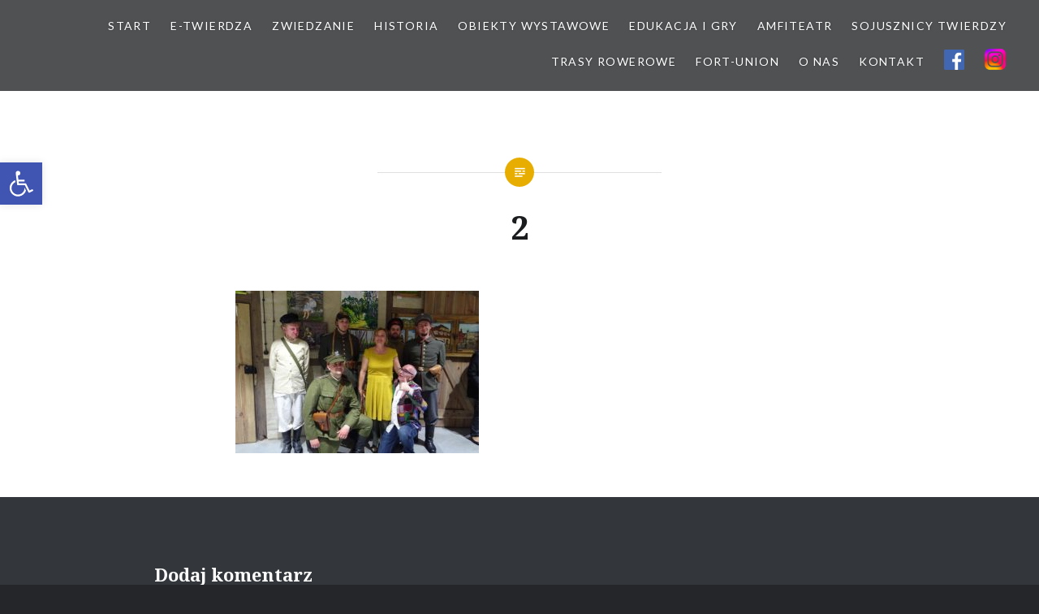

--- FILE ---
content_type: text/html; charset=UTF-8
request_url: http://twierdza.gizycko.pl/kuznia-rzemiosla-i-sztuki/2-5/
body_size: 14741
content:
<!DOCTYPE html>
<html lang="pl-PL">
<head>
<meta charset="UTF-8">
<meta name="viewport" content="width=device-width, initial-scale=1">
<link rel="profile" href="http://gmpg.org/xfn/11">
<link rel="pingback" href="http://twierdza.gizycko.pl/xmlrpc.php">

<title>2 &#8211; Twierdza Boyen w Giżycku</title>
<meta name='robots' content='max-image-preview:large' />
<link rel='dns-prefetch' href='//code.responsivevoice.org' />
<link rel='dns-prefetch' href='//fonts.googleapis.com' />
<link rel="alternate" type="application/rss+xml" title="Twierdza Boyen w Giżycku &raquo; Kanał z wpisami" href="https://twierdza.gizycko.pl/feed/" />
<link rel="alternate" type="application/rss+xml" title="Twierdza Boyen w Giżycku &raquo; Kanał z komentarzami" href="https://twierdza.gizycko.pl/comments/feed/" />
<link rel="alternate" type="application/rss+xml" title="Twierdza Boyen w Giżycku &raquo; 2 Kanał z komentarzami" href="https://twierdza.gizycko.pl/kuznia-rzemiosla-i-sztuki/2-5/feed/" />
<link rel="alternate" title="oEmbed (JSON)" type="application/json+oembed" href="https://twierdza.gizycko.pl/wp-json/oembed/1.0/embed?url=https%3A%2F%2Ftwierdza.gizycko.pl%2Fkuznia-rzemiosla-i-sztuki%2F2-5%2F" />
<link rel="alternate" title="oEmbed (XML)" type="text/xml+oembed" href="https://twierdza.gizycko.pl/wp-json/oembed/1.0/embed?url=https%3A%2F%2Ftwierdza.gizycko.pl%2Fkuznia-rzemiosla-i-sztuki%2F2-5%2F&#038;format=xml" />
<style id='wp-img-auto-sizes-contain-inline-css' type='text/css'>
img:is([sizes=auto i],[sizes^="auto," i]){contain-intrinsic-size:3000px 1500px}
/*# sourceURL=wp-img-auto-sizes-contain-inline-css */
</style>
<style id='wp-emoji-styles-inline-css' type='text/css'>

	img.wp-smiley, img.emoji {
		display: inline !important;
		border: none !important;
		box-shadow: none !important;
		height: 1em !important;
		width: 1em !important;
		margin: 0 0.07em !important;
		vertical-align: -0.1em !important;
		background: none !important;
		padding: 0 !important;
	}
/*# sourceURL=wp-emoji-styles-inline-css */
</style>
<style id='wp-block-library-inline-css' type='text/css'>
:root{--wp-block-synced-color:#7a00df;--wp-block-synced-color--rgb:122,0,223;--wp-bound-block-color:var(--wp-block-synced-color);--wp-editor-canvas-background:#ddd;--wp-admin-theme-color:#007cba;--wp-admin-theme-color--rgb:0,124,186;--wp-admin-theme-color-darker-10:#006ba1;--wp-admin-theme-color-darker-10--rgb:0,107,160.5;--wp-admin-theme-color-darker-20:#005a87;--wp-admin-theme-color-darker-20--rgb:0,90,135;--wp-admin-border-width-focus:2px}@media (min-resolution:192dpi){:root{--wp-admin-border-width-focus:1.5px}}.wp-element-button{cursor:pointer}:root .has-very-light-gray-background-color{background-color:#eee}:root .has-very-dark-gray-background-color{background-color:#313131}:root .has-very-light-gray-color{color:#eee}:root .has-very-dark-gray-color{color:#313131}:root .has-vivid-green-cyan-to-vivid-cyan-blue-gradient-background{background:linear-gradient(135deg,#00d084,#0693e3)}:root .has-purple-crush-gradient-background{background:linear-gradient(135deg,#34e2e4,#4721fb 50%,#ab1dfe)}:root .has-hazy-dawn-gradient-background{background:linear-gradient(135deg,#faaca8,#dad0ec)}:root .has-subdued-olive-gradient-background{background:linear-gradient(135deg,#fafae1,#67a671)}:root .has-atomic-cream-gradient-background{background:linear-gradient(135deg,#fdd79a,#004a59)}:root .has-nightshade-gradient-background{background:linear-gradient(135deg,#330968,#31cdcf)}:root .has-midnight-gradient-background{background:linear-gradient(135deg,#020381,#2874fc)}:root{--wp--preset--font-size--normal:16px;--wp--preset--font-size--huge:42px}.has-regular-font-size{font-size:1em}.has-larger-font-size{font-size:2.625em}.has-normal-font-size{font-size:var(--wp--preset--font-size--normal)}.has-huge-font-size{font-size:var(--wp--preset--font-size--huge)}.has-text-align-center{text-align:center}.has-text-align-left{text-align:left}.has-text-align-right{text-align:right}.has-fit-text{white-space:nowrap!important}#end-resizable-editor-section{display:none}.aligncenter{clear:both}.items-justified-left{justify-content:flex-start}.items-justified-center{justify-content:center}.items-justified-right{justify-content:flex-end}.items-justified-space-between{justify-content:space-between}.screen-reader-text{border:0;clip-path:inset(50%);height:1px;margin:-1px;overflow:hidden;padding:0;position:absolute;width:1px;word-wrap:normal!important}.screen-reader-text:focus{background-color:#ddd;clip-path:none;color:#444;display:block;font-size:1em;height:auto;left:5px;line-height:normal;padding:15px 23px 14px;text-decoration:none;top:5px;width:auto;z-index:100000}html :where(.has-border-color){border-style:solid}html :where([style*=border-top-color]){border-top-style:solid}html :where([style*=border-right-color]){border-right-style:solid}html :where([style*=border-bottom-color]){border-bottom-style:solid}html :where([style*=border-left-color]){border-left-style:solid}html :where([style*=border-width]){border-style:solid}html :where([style*=border-top-width]){border-top-style:solid}html :where([style*=border-right-width]){border-right-style:solid}html :where([style*=border-bottom-width]){border-bottom-style:solid}html :where([style*=border-left-width]){border-left-style:solid}html :where(img[class*=wp-image-]){height:auto;max-width:100%}:where(figure){margin:0 0 1em}html :where(.is-position-sticky){--wp-admin--admin-bar--position-offset:var(--wp-admin--admin-bar--height,0px)}@media screen and (max-width:600px){html :where(.is-position-sticky){--wp-admin--admin-bar--position-offset:0px}}

/*# sourceURL=wp-block-library-inline-css */
</style><style id='global-styles-inline-css' type='text/css'>
:root{--wp--preset--aspect-ratio--square: 1;--wp--preset--aspect-ratio--4-3: 4/3;--wp--preset--aspect-ratio--3-4: 3/4;--wp--preset--aspect-ratio--3-2: 3/2;--wp--preset--aspect-ratio--2-3: 2/3;--wp--preset--aspect-ratio--16-9: 16/9;--wp--preset--aspect-ratio--9-16: 9/16;--wp--preset--color--black: #000000;--wp--preset--color--cyan-bluish-gray: #abb8c3;--wp--preset--color--white: #ffffff;--wp--preset--color--pale-pink: #f78da7;--wp--preset--color--vivid-red: #cf2e2e;--wp--preset--color--luminous-vivid-orange: #ff6900;--wp--preset--color--luminous-vivid-amber: #fcb900;--wp--preset--color--light-green-cyan: #7bdcb5;--wp--preset--color--vivid-green-cyan: #00d084;--wp--preset--color--pale-cyan-blue: #8ed1fc;--wp--preset--color--vivid-cyan-blue: #0693e3;--wp--preset--color--vivid-purple: #9b51e0;--wp--preset--gradient--vivid-cyan-blue-to-vivid-purple: linear-gradient(135deg,rgb(6,147,227) 0%,rgb(155,81,224) 100%);--wp--preset--gradient--light-green-cyan-to-vivid-green-cyan: linear-gradient(135deg,rgb(122,220,180) 0%,rgb(0,208,130) 100%);--wp--preset--gradient--luminous-vivid-amber-to-luminous-vivid-orange: linear-gradient(135deg,rgb(252,185,0) 0%,rgb(255,105,0) 100%);--wp--preset--gradient--luminous-vivid-orange-to-vivid-red: linear-gradient(135deg,rgb(255,105,0) 0%,rgb(207,46,46) 100%);--wp--preset--gradient--very-light-gray-to-cyan-bluish-gray: linear-gradient(135deg,rgb(238,238,238) 0%,rgb(169,184,195) 100%);--wp--preset--gradient--cool-to-warm-spectrum: linear-gradient(135deg,rgb(74,234,220) 0%,rgb(151,120,209) 20%,rgb(207,42,186) 40%,rgb(238,44,130) 60%,rgb(251,105,98) 80%,rgb(254,248,76) 100%);--wp--preset--gradient--blush-light-purple: linear-gradient(135deg,rgb(255,206,236) 0%,rgb(152,150,240) 100%);--wp--preset--gradient--blush-bordeaux: linear-gradient(135deg,rgb(254,205,165) 0%,rgb(254,45,45) 50%,rgb(107,0,62) 100%);--wp--preset--gradient--luminous-dusk: linear-gradient(135deg,rgb(255,203,112) 0%,rgb(199,81,192) 50%,rgb(65,88,208) 100%);--wp--preset--gradient--pale-ocean: linear-gradient(135deg,rgb(255,245,203) 0%,rgb(182,227,212) 50%,rgb(51,167,181) 100%);--wp--preset--gradient--electric-grass: linear-gradient(135deg,rgb(202,248,128) 0%,rgb(113,206,126) 100%);--wp--preset--gradient--midnight: linear-gradient(135deg,rgb(2,3,129) 0%,rgb(40,116,252) 100%);--wp--preset--font-size--small: 13px;--wp--preset--font-size--medium: 20px;--wp--preset--font-size--large: 36px;--wp--preset--font-size--x-large: 42px;--wp--preset--spacing--20: 0.44rem;--wp--preset--spacing--30: 0.67rem;--wp--preset--spacing--40: 1rem;--wp--preset--spacing--50: 1.5rem;--wp--preset--spacing--60: 2.25rem;--wp--preset--spacing--70: 3.38rem;--wp--preset--spacing--80: 5.06rem;--wp--preset--shadow--natural: 6px 6px 9px rgba(0, 0, 0, 0.2);--wp--preset--shadow--deep: 12px 12px 50px rgba(0, 0, 0, 0.4);--wp--preset--shadow--sharp: 6px 6px 0px rgba(0, 0, 0, 0.2);--wp--preset--shadow--outlined: 6px 6px 0px -3px rgb(255, 255, 255), 6px 6px rgb(0, 0, 0);--wp--preset--shadow--crisp: 6px 6px 0px rgb(0, 0, 0);}:where(.is-layout-flex){gap: 0.5em;}:where(.is-layout-grid){gap: 0.5em;}body .is-layout-flex{display: flex;}.is-layout-flex{flex-wrap: wrap;align-items: center;}.is-layout-flex > :is(*, div){margin: 0;}body .is-layout-grid{display: grid;}.is-layout-grid > :is(*, div){margin: 0;}:where(.wp-block-columns.is-layout-flex){gap: 2em;}:where(.wp-block-columns.is-layout-grid){gap: 2em;}:where(.wp-block-post-template.is-layout-flex){gap: 1.25em;}:where(.wp-block-post-template.is-layout-grid){gap: 1.25em;}.has-black-color{color: var(--wp--preset--color--black) !important;}.has-cyan-bluish-gray-color{color: var(--wp--preset--color--cyan-bluish-gray) !important;}.has-white-color{color: var(--wp--preset--color--white) !important;}.has-pale-pink-color{color: var(--wp--preset--color--pale-pink) !important;}.has-vivid-red-color{color: var(--wp--preset--color--vivid-red) !important;}.has-luminous-vivid-orange-color{color: var(--wp--preset--color--luminous-vivid-orange) !important;}.has-luminous-vivid-amber-color{color: var(--wp--preset--color--luminous-vivid-amber) !important;}.has-light-green-cyan-color{color: var(--wp--preset--color--light-green-cyan) !important;}.has-vivid-green-cyan-color{color: var(--wp--preset--color--vivid-green-cyan) !important;}.has-pale-cyan-blue-color{color: var(--wp--preset--color--pale-cyan-blue) !important;}.has-vivid-cyan-blue-color{color: var(--wp--preset--color--vivid-cyan-blue) !important;}.has-vivid-purple-color{color: var(--wp--preset--color--vivid-purple) !important;}.has-black-background-color{background-color: var(--wp--preset--color--black) !important;}.has-cyan-bluish-gray-background-color{background-color: var(--wp--preset--color--cyan-bluish-gray) !important;}.has-white-background-color{background-color: var(--wp--preset--color--white) !important;}.has-pale-pink-background-color{background-color: var(--wp--preset--color--pale-pink) !important;}.has-vivid-red-background-color{background-color: var(--wp--preset--color--vivid-red) !important;}.has-luminous-vivid-orange-background-color{background-color: var(--wp--preset--color--luminous-vivid-orange) !important;}.has-luminous-vivid-amber-background-color{background-color: var(--wp--preset--color--luminous-vivid-amber) !important;}.has-light-green-cyan-background-color{background-color: var(--wp--preset--color--light-green-cyan) !important;}.has-vivid-green-cyan-background-color{background-color: var(--wp--preset--color--vivid-green-cyan) !important;}.has-pale-cyan-blue-background-color{background-color: var(--wp--preset--color--pale-cyan-blue) !important;}.has-vivid-cyan-blue-background-color{background-color: var(--wp--preset--color--vivid-cyan-blue) !important;}.has-vivid-purple-background-color{background-color: var(--wp--preset--color--vivid-purple) !important;}.has-black-border-color{border-color: var(--wp--preset--color--black) !important;}.has-cyan-bluish-gray-border-color{border-color: var(--wp--preset--color--cyan-bluish-gray) !important;}.has-white-border-color{border-color: var(--wp--preset--color--white) !important;}.has-pale-pink-border-color{border-color: var(--wp--preset--color--pale-pink) !important;}.has-vivid-red-border-color{border-color: var(--wp--preset--color--vivid-red) !important;}.has-luminous-vivid-orange-border-color{border-color: var(--wp--preset--color--luminous-vivid-orange) !important;}.has-luminous-vivid-amber-border-color{border-color: var(--wp--preset--color--luminous-vivid-amber) !important;}.has-light-green-cyan-border-color{border-color: var(--wp--preset--color--light-green-cyan) !important;}.has-vivid-green-cyan-border-color{border-color: var(--wp--preset--color--vivid-green-cyan) !important;}.has-pale-cyan-blue-border-color{border-color: var(--wp--preset--color--pale-cyan-blue) !important;}.has-vivid-cyan-blue-border-color{border-color: var(--wp--preset--color--vivid-cyan-blue) !important;}.has-vivid-purple-border-color{border-color: var(--wp--preset--color--vivid-purple) !important;}.has-vivid-cyan-blue-to-vivid-purple-gradient-background{background: var(--wp--preset--gradient--vivid-cyan-blue-to-vivid-purple) !important;}.has-light-green-cyan-to-vivid-green-cyan-gradient-background{background: var(--wp--preset--gradient--light-green-cyan-to-vivid-green-cyan) !important;}.has-luminous-vivid-amber-to-luminous-vivid-orange-gradient-background{background: var(--wp--preset--gradient--luminous-vivid-amber-to-luminous-vivid-orange) !important;}.has-luminous-vivid-orange-to-vivid-red-gradient-background{background: var(--wp--preset--gradient--luminous-vivid-orange-to-vivid-red) !important;}.has-very-light-gray-to-cyan-bluish-gray-gradient-background{background: var(--wp--preset--gradient--very-light-gray-to-cyan-bluish-gray) !important;}.has-cool-to-warm-spectrum-gradient-background{background: var(--wp--preset--gradient--cool-to-warm-spectrum) !important;}.has-blush-light-purple-gradient-background{background: var(--wp--preset--gradient--blush-light-purple) !important;}.has-blush-bordeaux-gradient-background{background: var(--wp--preset--gradient--blush-bordeaux) !important;}.has-luminous-dusk-gradient-background{background: var(--wp--preset--gradient--luminous-dusk) !important;}.has-pale-ocean-gradient-background{background: var(--wp--preset--gradient--pale-ocean) !important;}.has-electric-grass-gradient-background{background: var(--wp--preset--gradient--electric-grass) !important;}.has-midnight-gradient-background{background: var(--wp--preset--gradient--midnight) !important;}.has-small-font-size{font-size: var(--wp--preset--font-size--small) !important;}.has-medium-font-size{font-size: var(--wp--preset--font-size--medium) !important;}.has-large-font-size{font-size: var(--wp--preset--font-size--large) !important;}.has-x-large-font-size{font-size: var(--wp--preset--font-size--x-large) !important;}
/*# sourceURL=global-styles-inline-css */
</style>

<style id='classic-theme-styles-inline-css' type='text/css'>
/*! This file is auto-generated */
.wp-block-button__link{color:#fff;background-color:#32373c;border-radius:9999px;box-shadow:none;text-decoration:none;padding:calc(.667em + 2px) calc(1.333em + 2px);font-size:1.125em}.wp-block-file__button{background:#32373c;color:#fff;text-decoration:none}
/*# sourceURL=/wp-includes/css/classic-themes.min.css */
</style>
<link rel='stylesheet' id='rv-style-css' href='http://twierdza.gizycko.pl/wp-content/plugins/responsivevoice-text-to-speech/includes/css/responsivevoice.css?ver=6.9' type='text/css' media='all' />
<link rel='stylesheet' id='pojo-a11y-css' href='http://twierdza.gizycko.pl/wp-content/plugins/pojo-accessibility/modules/legacy/assets/css/style.min.css?ver=1.0.0' type='text/css' media='all' />
<link rel='stylesheet' id='wppopups-base-css' href='http://twierdza.gizycko.pl/wp-content/plugins/wp-popups-lite/src/assets/css/wppopups-base.css?ver=2.2.0.3' type='text/css' media='all' />
<link rel='stylesheet' id='genericons-css' href='http://twierdza.gizycko.pl/wp-content/themes/dyad/genericons/genericons.css?ver=3.2' type='text/css' media='all' />
<link rel='stylesheet' id='dyad-fonts-css' href='https://fonts.googleapis.com/css?family=Lato%3A400%2C400italic%2C700%2C700italic%7CNoto+Serif%3A400%2C400italic%2C700%2C700italic&#038;subset=latin%2Clatin-ext' type='text/css' media='all' />
<link rel='stylesheet' id='dyad-style-css' href='http://twierdza.gizycko.pl/wp-content/themes/dyad/style.css?ver=6.9' type='text/css' media='all' />
<link rel='stylesheet' id='slb_core-css' href='http://twierdza.gizycko.pl/wp-content/plugins/simple-lightbox/client/css/app.css?ver=2.9.4' type='text/css' media='all' />
<link rel='stylesheet' id='__EPYT__style-css' href='http://twierdza.gizycko.pl/wp-content/plugins/youtube-embed-plus/styles/ytprefs.min.css?ver=14.2.4' type='text/css' media='all' />
<style id='__EPYT__style-inline-css' type='text/css'>

                .epyt-gallery-thumb {
                        width: 33.333%;
                }
                
/*# sourceURL=__EPYT__style-inline-css */
</style>
<script type="text/javascript" src="http://twierdza.gizycko.pl/wp-includes/js/jquery/jquery.min.js?ver=3.7.1" id="jquery-core-js"></script>
<script type="text/javascript" src="http://twierdza.gizycko.pl/wp-includes/js/jquery/jquery-migrate.min.js?ver=3.4.1" id="jquery-migrate-js"></script>
<script type="text/javascript" src="https://code.responsivevoice.org/responsivevoice.js?key=vhixbzoq" id="responsive-voice-js"></script>
<script type="text/javascript" id="__ytprefs__-js-extra">
/* <![CDATA[ */
var _EPYT_ = {"ajaxurl":"https://twierdza.gizycko.pl/wp-admin/admin-ajax.php","security":"67e406bbf3","gallery_scrolloffset":"20","eppathtoscripts":"http://twierdza.gizycko.pl/wp-content/plugins/youtube-embed-plus/scripts/","eppath":"http://twierdza.gizycko.pl/wp-content/plugins/youtube-embed-plus/","epresponsiveselector":"[\"iframe.__youtube_prefs__\",\"iframe[src*='youtube.com']\",\"iframe[src*='youtube-nocookie.com']\",\"iframe[data-ep-src*='youtube.com']\",\"iframe[data-ep-src*='youtube-nocookie.com']\",\"iframe[data-ep-gallerysrc*='youtube.com']\"]","epdovol":"1","version":"14.2.4","evselector":"iframe.__youtube_prefs__[src], iframe[src*=\"youtube.com/embed/\"], iframe[src*=\"youtube-nocookie.com/embed/\"]","ajax_compat":"","maxres_facade":"eager","ytapi_load":"light","pause_others":"","stopMobileBuffer":"1","facade_mode":"","not_live_on_channel":""};
//# sourceURL=__ytprefs__-js-extra
/* ]]> */
</script>
<script type="text/javascript" src="http://twierdza.gizycko.pl/wp-content/plugins/youtube-embed-plus/scripts/ytprefs.min.js?ver=14.2.4" id="__ytprefs__-js"></script>
<link rel="https://api.w.org/" href="https://twierdza.gizycko.pl/wp-json/" /><link rel="alternate" title="JSON" type="application/json" href="https://twierdza.gizycko.pl/wp-json/wp/v2/media/1566" /><link rel="EditURI" type="application/rsd+xml" title="RSD" href="https://twierdza.gizycko.pl/xmlrpc.php?rsd" />
<meta name="generator" content="WordPress 6.9" />
<link rel="canonical" href="https://twierdza.gizycko.pl/kuznia-rzemiosla-i-sztuki/2-5/" />
<link rel='shortlink' href='https://twierdza.gizycko.pl/?p=1566' />
	<link rel="preconnect" href="https://fonts.googleapis.com">
	<link rel="preconnect" href="https://fonts.gstatic.com">
	<style type="text/css">
#pojo-a11y-toolbar .pojo-a11y-toolbar-toggle a{ background-color: #4054b2;	color: #ffffff;}
#pojo-a11y-toolbar .pojo-a11y-toolbar-overlay, #pojo-a11y-toolbar .pojo-a11y-toolbar-overlay ul.pojo-a11y-toolbar-items.pojo-a11y-links{ border-color: #4054b2;}
body.pojo-a11y-focusable a:focus{ outline-style: solid !important;	outline-width: 1px !important;	outline-color: #FF0000 !important;}
#pojo-a11y-toolbar{ top: 200px !important;}
#pojo-a11y-toolbar .pojo-a11y-toolbar-overlay{ background-color: #ffffff;}
#pojo-a11y-toolbar .pojo-a11y-toolbar-overlay ul.pojo-a11y-toolbar-items li.pojo-a11y-toolbar-item a, #pojo-a11y-toolbar .pojo-a11y-toolbar-overlay p.pojo-a11y-toolbar-title{ color: #333333;}
#pojo-a11y-toolbar .pojo-a11y-toolbar-overlay ul.pojo-a11y-toolbar-items li.pojo-a11y-toolbar-item a.active{ background-color: #4054b2;	color: #ffffff;}
@media (max-width: 767px) { #pojo-a11y-toolbar { top: 50px !important; } }</style><!-- Analytics by WP Statistics - https://wp-statistics.com -->
<link rel="icon" href="https://twierdza.gizycko.pl/wp-content/uploads/2025/12/cropped-logo_zima-32x32.jpg" sizes="32x32" />
<link rel="icon" href="https://twierdza.gizycko.pl/wp-content/uploads/2025/12/cropped-logo_zima-192x192.jpg" sizes="192x192" />
<link rel="apple-touch-icon" href="https://twierdza.gizycko.pl/wp-content/uploads/2025/12/cropped-logo_zima-180x180.jpg" />
<meta name="msapplication-TileImage" content="https://twierdza.gizycko.pl/wp-content/uploads/2025/12/cropped-logo_zima-270x270.jpg" />
		<style type="text/css" id="wp-custom-css">
			body.single .entry-header {
    display: none;
}
		</style>
			<style id="egf-frontend-styles" type="text/css">
		p {} h1 {} h2 {} h3 {} h4 {} h5 {} h6 {} 	</style>
	</head>

<body class="attachment wp-singular attachment-template-default attachmentid-1566 attachment-jpeg wp-theme-dyad group-blog is-singular no-js">
<div id="page" class="hfeed site">
	<a class="skip-link screen-reader-text" href="#content">Skip to content</a>

	<header id="masthead" class="site-header" role="banner">
		<div class="site-branding">
						<h1 class="site-title">
				<a href="https://twierdza.gizycko.pl/" rel="home">
					Twierdza Boyen w Giżycku				</a>
			</h1>
			<p class="site-description"></p>
		</div><!-- .site-branding -->

		<nav id="site-navigation" class="main-navigation" role="navigation">
			<button class="menu-toggle" aria-controls="primary-menu" aria-expanded="false">Menu</button>
			<div class="primary-menu"><ul id="primary-menu" class="menu"><li id="menu-item-14" class="menu-item menu-item-type-custom menu-item-object-custom menu-item-14"><a href="http://twierdza.gizycko.pl">START</a></li>
<li id="menu-item-4321" class="menu-item menu-item-type-post_type menu-item-object-page menu-item-has-children menu-item-4321"><a href="https://twierdza.gizycko.pl/e-twierdza/">E-TWIERDZA</a>
<ul class="sub-menu">
	<li id="menu-item-5180" class="menu-item menu-item-type-custom menu-item-object-custom menu-item-5180"><a target="_blank" href="https://przewodniktwierdza.gizycko.pl/">E-PRZEWODNIK</a></li>
	<li id="menu-item-4322" class="menu-item menu-item-type-custom menu-item-object-custom menu-item-4322"><a target="_blank" href="https://www.przewodnikmazury.pl/spacer-po-twierdzy-boyen/">E-SPACER</a></li>
	<li id="menu-item-4323" class="menu-item menu-item-type-custom menu-item-object-custom menu-item-4323"><a target="_blank" href="https://www.przewodnikmazury.pl/twierdza-boyen/">E-MAPA</a></li>
</ul>
</li>
<li id="menu-item-57" class="menu-item menu-item-type-post_type menu-item-object-page menu-item-has-children menu-item-57"><a href="https://twierdza.gizycko.pl/zwidzanie/">ZWIEDZANIE</a>
<ul class="sub-menu">
	<li id="menu-item-1239" class="menu-item menu-item-type-post_type menu-item-object-page menu-item-1239"><a href="https://twierdza.gizycko.pl/cennik/">CENNIK</a></li>
	<li id="menu-item-1241" class="menu-item menu-item-type-post_type menu-item-object-page menu-item-1241"><a href="https://twierdza.gizycko.pl/godziny-otwarcia/">GODZINY OTWARCIA</a></li>
	<li id="menu-item-6307" class="menu-item menu-item-type-post_type menu-item-object-page menu-item-6307"><a href="https://twierdza.gizycko.pl/przewodnicy-po-twierdzy/">PRZEWODNICY</a></li>
	<li id="menu-item-1267" class="menu-item menu-item-type-post_type menu-item-object-page menu-item-1267"><a href="https://twierdza.gizycko.pl/regulamin-zwiedzania/">REGULAMIN ZWIEDZANIA</a></li>
</ul>
</li>
<li id="menu-item-13" class="menu-item menu-item-type-post_type menu-item-object-page menu-item-13"><a href="https://twierdza.gizycko.pl/o-twierdzy-boyen/">HISTORIA</a></li>
<li id="menu-item-1379" class="menu-item menu-item-type-post_type menu-item-object-page menu-item-has-children menu-item-1379"><a href="https://twierdza.gizycko.pl/obiekty-wystawowe/">OBIEKTY WYSTAWOWE</a>
<ul class="sub-menu">
	<li id="menu-item-27" class="menu-item menu-item-type-post_type menu-item-object-page menu-item-27"><a href="https://twierdza.gizycko.pl/galeria/">GALERIA KOSZAROWCA &#8222;MIECZ&#8221;</a></li>
	<li id="menu-item-55" class="menu-item menu-item-type-post_type menu-item-object-page menu-item-55"><a href="https://twierdza.gizycko.pl/laboratorium/">LABORATORIUM PROCHOWE</a></li>
	<li id="menu-item-56" class="menu-item menu-item-type-post_type menu-item-object-page menu-item-56"><a href="https://twierdza.gizycko.pl/stajnia-z-wozownia/">STAJNIA Z WOZOWNIĄ</a></li>
	<li id="menu-item-1093" class="menu-item menu-item-type-post_type menu-item-object-page menu-item-1093"><a href="https://twierdza.gizycko.pl/warsztat-zbrojmistrza/">WARSZTAT ZBROJMISTRZA</a></li>
</ul>
</li>
<li id="menu-item-645" class="menu-item menu-item-type-post_type menu-item-object-page menu-item-645"><a href="https://twierdza.gizycko.pl/oferta-edukacyjna/">EDUKACJA I GRY</a></li>
<li id="menu-item-4030" class="menu-item menu-item-type-post_type menu-item-object-page menu-item-4030"><a href="https://twierdza.gizycko.pl/amfiteatr/">AMFITEATR</a></li>
<li id="menu-item-6615" class="menu-item menu-item-type-post_type menu-item-object-page menu-item-6615"><a href="https://twierdza.gizycko.pl/sojusznicy-twierdzy/">SOJUSZNICY TWIERDZY</a></li>
<li id="menu-item-3011" class="menu-item menu-item-type-post_type menu-item-object-page menu-item-has-children menu-item-3011"><a href="https://twierdza.gizycko.pl/trasy-rowerowe/">TRASY ROWEROWE</a>
<ul class="sub-menu">
	<li id="menu-item-3017" class="menu-item menu-item-type-post_type menu-item-object-page menu-item-3017"><a href="https://twierdza.gizycko.pl/mur-carnota/">MUR CARNOTA</a></li>
	<li id="menu-item-3016" class="menu-item menu-item-type-post_type menu-item-object-page menu-item-3016"><a href="https://twierdza.gizycko.pl/wyspa-gizycka/">WYSPA GIŻYCKA</a></li>
</ul>
</li>
<li id="menu-item-6543" class="menu-item menu-item-type-custom menu-item-object-custom menu-item-6543"><a target="_blank" href="https://gizycko.pl/ltpl00354-fort-union/">FORT-UNION</a></li>
<li id="menu-item-6654" class="menu-item menu-item-type-post_type menu-item-object-page menu-item-6654"><a href="https://twierdza.gizycko.pl/o-nas/">O NAS</a></li>
<li id="menu-item-58" class="menu-item menu-item-type-post_type menu-item-object-page menu-item-58"><a href="https://twierdza.gizycko.pl/kontakt/">KONTAKT</a></li>
<li id="menu-item-344" class="menu-item menu-item-type-post_type menu-item-object-page menu-item-344"><a href="https://twierdza.gizycko.pl/?page_id=342"><a href="https://www.facebook.com/twierdzaboyen.twierdz/" target="_blank" rel="noopener"><img src="http://twierdza.gizycko.pl/wp-content/uploads/2019/10/fb_icon_325x325.png" width="25" height="25" style="margin-bottom:-5px"/></a></a></li>
<li id="menu-item-4678" class="menu-item menu-item-type-custom menu-item-object-custom menu-item-4678"><a href="http://www.instagram.com/twierdza.boyen"><a href="https://www.instagram.com/twierdza.boyen" target="_blank" rel="noopener"><img src="http://twierdza.gizycko.pl/wp-content/uploads/2023/02/Instagram-Logo.png" width="28" height="28" style="margin-bottom:-6px" /></a></a></li>
</ul></div>		</nav>

	</header><!-- #masthead -->

	<div class="site-inner">

		
		<div id="content" class="site-content">

	<main id="primary" class="content-area" role="main">
		
			
<article id="post-1566" class="post-1566 attachment type-attachment status-inherit hentry">

	
	<div class="entry-inner">

		<header class="entry-header">
			<h1 class="entry-title">2</h1>					</header><!-- .entry-header -->

		<div class="entry-content">
			<p class="attachment"><a href="https://twierdza.gizycko.pl/wp-content/uploads/2019/04/2.jpg" data-slb-active="1" data-slb-asset="630633162" data-slb-internal="0" data-slb-group="1566"><img fetchpriority="high" decoding="async" width="300" height="200" src="https://twierdza.gizycko.pl/wp-content/uploads/2019/04/2-300x200.jpg" class="attachment-medium size-medium" alt="" srcset="https://twierdza.gizycko.pl/wp-content/uploads/2019/04/2-300x200.jpg 300w, https://twierdza.gizycko.pl/wp-content/uploads/2019/04/2-768x512.jpg 768w, https://twierdza.gizycko.pl/wp-content/uploads/2019/04/2.jpg 1024w, https://twierdza.gizycko.pl/wp-content/uploads/2019/04/2-960x640.jpg 960w, https://twierdza.gizycko.pl/wp-content/uploads/2019/04/2-450x300.jpg 450w" sizes="(max-width: 300px) 100vw, 300px" /></a></p>
					</div><!-- .entry-content -->

	</div><!-- .entry-inner -->
</article><!-- #post-## -->


		
		
<div class="comments-area-wrapper">

	<div id="comments" class="comments-area">

		
		
		
			<div id="respond" class="comment-respond">
		<h3 id="reply-title" class="comment-reply-title">Dodaj komentarz</h3><p class="must-log-in">Musisz się <a href="https://twierdza.gizycko.pl/wp-login.php?redirect_to=https%3A%2F%2Ftwierdza.gizycko.pl%2Fkuznia-rzemiosla-i-sztuki%2F2-5%2F">zalogować</a>, aby móc dodać komentarz.</p>	</div><!-- #respond -->
	
	</div><!-- #comments -->
</div><!-- .comments-area-wrapper -->

	</main><!-- #main -->


		</div><!-- #content -->

		<footer id="colophon" class="site-footer" role="contentinfo">
			
				<div class="widget-area widgets-four" role="complementary">
					<div class="grid-container">
						<aside id="media_image-2" class="widget widget_media_image"><img width="300" height="250" src="https://twierdza.gizycko.pl/wp-content/uploads/2025/12/swiateczne-logo-300x250-1.jpg" class="image wp-image-6500  attachment-full size-full" alt="" style="max-width: 100%; height: auto;" decoding="async" loading="lazy" /></aside><aside id="text-4" class="widget widget_text"><h3 class="widget-title">Godziny otwarcia obiektu:</h3>			<div class="textwidget"><p>Styczeń: 9:00-16:00<br />
Luty: 9:00-16:00<br />
Marzec: 9:00-16:00<br />
Kwiecień: 9:00-17:00<br />
Maj: 9:00-18:00<br />
Czerwiec: 09:00-19:00<br />
Lipiec: 09:00-20:00<br />
Sierpień: 09:00-20:00<br />
Wrzesień: 9:00-19:00<br />
Październik: 9:00-17:00<br />
Listopad: 9:00-16:00<br />
Grudzień: 9:00-16:00</p>
<p>Kasa biletowa jest czynna godzinę krócej niż obiekt przez cały rok.</p>
</div>
		</aside><aside id="text-2" class="widget widget_text"><h3 class="widget-title">KONTAKT</h3>			<div class="textwidget"><p>Twierdza Boyen<br />
ul. Turystyczna 1<br />
11-500 Giżycko</p>
<p>Tymczasowa siedziba biura Twierdzy Boyen:<br />
al. Wojska Polskiego 8, pokój 111, 1 piętro<br />
11-500 Giżycko</p>
</div>
		</aside><aside id="text-5" class="widget widget_text"><h3 class="widget-title">SEZON ZIMOWY</h3>			<div class="textwidget"><p>W sezonie zimowym rekomendujemy zwiedzanie Twierdzy szlakiem niebieskim.<br />
Zwiedzanie szlakami: czerwonym i zielonym &#8211; na własną odpowiedzialność.</p>
<p>Uprzedzamy, że ze względu na możliwe oblodzenie lub pokrywę śnieżną, oraz inne utrudnienia wynikające z działania czynników pogodowych, należy zachować ostrożność podczas zwiedzania (szczególnie na ścieżkach biegnących po wałach).</p>
</div>
		</aside><aside id="text-3" class="widget widget_text"><h3 class="widget-title">Ceny biletów:</h3>			<div class="textwidget"><p>Bilet zwykły: 25,00 zł<br />
Bilet ulgowy: 20,00 zł<br />
Bilet dla posiadacza Giżyckiej Karty Mieszkańca (po okazaniu karty): 1,00 zł<br />
Bilet grupowy zwykły: 22,00 zł<br />
Bilet grupowy ulgowy: 18,00 zł<br />
Dzieci do 7 roku życia: bezpłatnie</p>
<p>Bilet grupowy obowiązuje od 21 osób.</p>
</div>
		</aside><aside id="text-8" class="widget widget_text"><h3 class="widget-title">RODO</h3>			<div class="textwidget"><p>Informacje dotyczące Przetwarzania Danych Osobowych, dostępne po kliknięciu w link: <strong><a href="https://twierdza.gizycko.pl/wp-content/uploads/2025/12/Przetwarzanie-Danych-Osobowych.pdf">RODO</a></strong></p>
</div>
		</aside><aside id="text-6" class="widget widget_text"><h3 class="widget-title">DEKLARACJA ZGODNOŚCI</h3>			<div class="textwidget"><p>Deklaracja zgodności strony www Twierdzy Boyen, dostępna jest po kliknięciu w link: <strong><a href="https://twierdza.gizycko.pl/?page_id=2778&amp;preview=true">Deklaracja Zgodności</a></strong></p>
</div>
		</aside><aside id="text-10" class="widget widget_text"><h3 class="widget-title">BEZPIECZEŃSTWO</h3>			<div class="textwidget"><p>Informacje związane z Ochroną Ludności i Obroną Cywilną, dostępne po kliknięciu w link: <strong><a href="https://twierdza.gizycko.pl/bezpieczenstwo/">OL/OC</a></strong></p>
</div>
		</aside><aside id="archives-2" class="widget widget_archive"><h3 class="widget-title">Archiwa</h3>		<label class="screen-reader-text" for="archives-dropdown-2">Archiwa</label>
		<select id="archives-dropdown-2" name="archive-dropdown">
			
			<option value="">Wybierz miesiąc</option>
				<option value='https://twierdza.gizycko.pl/2026/01/'> styczeń 2026 </option>
	<option value='https://twierdza.gizycko.pl/2025/12/'> grudzień 2025 </option>
	<option value='https://twierdza.gizycko.pl/2025/11/'> listopad 2025 </option>
	<option value='https://twierdza.gizycko.pl/2025/10/'> październik 2025 </option>
	<option value='https://twierdza.gizycko.pl/2025/09/'> wrzesień 2025 </option>
	<option value='https://twierdza.gizycko.pl/2025/08/'> sierpień 2025 </option>
	<option value='https://twierdza.gizycko.pl/2025/07/'> lipiec 2025 </option>
	<option value='https://twierdza.gizycko.pl/2025/06/'> czerwiec 2025 </option>
	<option value='https://twierdza.gizycko.pl/2025/05/'> maj 2025 </option>
	<option value='https://twierdza.gizycko.pl/2025/04/'> kwiecień 2025 </option>
	<option value='https://twierdza.gizycko.pl/2025/03/'> marzec 2025 </option>
	<option value='https://twierdza.gizycko.pl/2025/02/'> luty 2025 </option>
	<option value='https://twierdza.gizycko.pl/2025/01/'> styczeń 2025 </option>
	<option value='https://twierdza.gizycko.pl/2024/12/'> grudzień 2024 </option>
	<option value='https://twierdza.gizycko.pl/2024/11/'> listopad 2024 </option>
	<option value='https://twierdza.gizycko.pl/2024/10/'> październik 2024 </option>
	<option value='https://twierdza.gizycko.pl/2024/09/'> wrzesień 2024 </option>
	<option value='https://twierdza.gizycko.pl/2024/08/'> sierpień 2024 </option>
	<option value='https://twierdza.gizycko.pl/2024/07/'> lipiec 2024 </option>
	<option value='https://twierdza.gizycko.pl/2024/06/'> czerwiec 2024 </option>
	<option value='https://twierdza.gizycko.pl/2024/05/'> maj 2024 </option>
	<option value='https://twierdza.gizycko.pl/2024/04/'> kwiecień 2024 </option>
	<option value='https://twierdza.gizycko.pl/2024/03/'> marzec 2024 </option>
	<option value='https://twierdza.gizycko.pl/2024/02/'> luty 2024 </option>
	<option value='https://twierdza.gizycko.pl/2024/01/'> styczeń 2024 </option>
	<option value='https://twierdza.gizycko.pl/2023/12/'> grudzień 2023 </option>
	<option value='https://twierdza.gizycko.pl/2023/11/'> listopad 2023 </option>
	<option value='https://twierdza.gizycko.pl/2023/10/'> październik 2023 </option>
	<option value='https://twierdza.gizycko.pl/2023/08/'> sierpień 2023 </option>
	<option value='https://twierdza.gizycko.pl/2023/07/'> lipiec 2023 </option>
	<option value='https://twierdza.gizycko.pl/2023/06/'> czerwiec 2023 </option>
	<option value='https://twierdza.gizycko.pl/2023/05/'> maj 2023 </option>
	<option value='https://twierdza.gizycko.pl/2023/04/'> kwiecień 2023 </option>
	<option value='https://twierdza.gizycko.pl/2023/03/'> marzec 2023 </option>
	<option value='https://twierdza.gizycko.pl/2023/02/'> luty 2023 </option>
	<option value='https://twierdza.gizycko.pl/2023/01/'> styczeń 2023 </option>
	<option value='https://twierdza.gizycko.pl/2022/12/'> grudzień 2022 </option>
	<option value='https://twierdza.gizycko.pl/2022/11/'> listopad 2022 </option>
	<option value='https://twierdza.gizycko.pl/2022/10/'> październik 2022 </option>
	<option value='https://twierdza.gizycko.pl/2022/09/'> wrzesień 2022 </option>
	<option value='https://twierdza.gizycko.pl/2022/08/'> sierpień 2022 </option>
	<option value='https://twierdza.gizycko.pl/2022/07/'> lipiec 2022 </option>
	<option value='https://twierdza.gizycko.pl/2022/06/'> czerwiec 2022 </option>
	<option value='https://twierdza.gizycko.pl/2022/05/'> maj 2022 </option>
	<option value='https://twierdza.gizycko.pl/2022/04/'> kwiecień 2022 </option>
	<option value='https://twierdza.gizycko.pl/2022/03/'> marzec 2022 </option>
	<option value='https://twierdza.gizycko.pl/2022/02/'> luty 2022 </option>
	<option value='https://twierdza.gizycko.pl/2022/01/'> styczeń 2022 </option>
	<option value='https://twierdza.gizycko.pl/2021/12/'> grudzień 2021 </option>
	<option value='https://twierdza.gizycko.pl/2021/11/'> listopad 2021 </option>
	<option value='https://twierdza.gizycko.pl/2021/10/'> październik 2021 </option>
	<option value='https://twierdza.gizycko.pl/2021/09/'> wrzesień 2021 </option>
	<option value='https://twierdza.gizycko.pl/2021/08/'> sierpień 2021 </option>
	<option value='https://twierdza.gizycko.pl/2021/07/'> lipiec 2021 </option>
	<option value='https://twierdza.gizycko.pl/2021/06/'> czerwiec 2021 </option>
	<option value='https://twierdza.gizycko.pl/2021/05/'> maj 2021 </option>
	<option value='https://twierdza.gizycko.pl/2021/04/'> kwiecień 2021 </option>
	<option value='https://twierdza.gizycko.pl/2021/03/'> marzec 2021 </option>
	<option value='https://twierdza.gizycko.pl/2021/02/'> luty 2021 </option>
	<option value='https://twierdza.gizycko.pl/2021/01/'> styczeń 2021 </option>
	<option value='https://twierdza.gizycko.pl/2020/12/'> grudzień 2020 </option>
	<option value='https://twierdza.gizycko.pl/2020/11/'> listopad 2020 </option>
	<option value='https://twierdza.gizycko.pl/2020/10/'> październik 2020 </option>
	<option value='https://twierdza.gizycko.pl/2020/09/'> wrzesień 2020 </option>
	<option value='https://twierdza.gizycko.pl/2020/08/'> sierpień 2020 </option>
	<option value='https://twierdza.gizycko.pl/2020/07/'> lipiec 2020 </option>
	<option value='https://twierdza.gizycko.pl/2020/06/'> czerwiec 2020 </option>
	<option value='https://twierdza.gizycko.pl/2020/05/'> maj 2020 </option>
	<option value='https://twierdza.gizycko.pl/2020/04/'> kwiecień 2020 </option>
	<option value='https://twierdza.gizycko.pl/2020/03/'> marzec 2020 </option>
	<option value='https://twierdza.gizycko.pl/2020/02/'> luty 2020 </option>
	<option value='https://twierdza.gizycko.pl/2020/01/'> styczeń 2020 </option>
	<option value='https://twierdza.gizycko.pl/2019/12/'> grudzień 2019 </option>
	<option value='https://twierdza.gizycko.pl/2019/11/'> listopad 2019 </option>
	<option value='https://twierdza.gizycko.pl/2019/10/'> październik 2019 </option>
	<option value='https://twierdza.gizycko.pl/2019/09/'> wrzesień 2019 </option>
	<option value='https://twierdza.gizycko.pl/2019/08/'> sierpień 2019 </option>
	<option value='https://twierdza.gizycko.pl/2019/07/'> lipiec 2019 </option>
	<option value='https://twierdza.gizycko.pl/2019/06/'> czerwiec 2019 </option>
	<option value='https://twierdza.gizycko.pl/2019/05/'> maj 2019 </option>
	<option value='https://twierdza.gizycko.pl/2019/04/'> kwiecień 2019 </option>
	<option value='https://twierdza.gizycko.pl/2019/03/'> marzec 2019 </option>
	<option value='https://twierdza.gizycko.pl/2019/02/'> luty 2019 </option>
	<option value='https://twierdza.gizycko.pl/2019/01/'> styczeń 2019 </option>
	<option value='https://twierdza.gizycko.pl/2018/12/'> grudzień 2018 </option>
	<option value='https://twierdza.gizycko.pl/2018/11/'> listopad 2018 </option>
	<option value='https://twierdza.gizycko.pl/2018/10/'> październik 2018 </option>
	<option value='https://twierdza.gizycko.pl/2018/09/'> wrzesień 2018 </option>
	<option value='https://twierdza.gizycko.pl/2018/08/'> sierpień 2018 </option>
	<option value='https://twierdza.gizycko.pl/2018/07/'> lipiec 2018 </option>
	<option value='https://twierdza.gizycko.pl/2018/06/'> czerwiec 2018 </option>
	<option value='https://twierdza.gizycko.pl/2018/05/'> maj 2018 </option>
	<option value='https://twierdza.gizycko.pl/2018/03/'> marzec 2018 </option>
	<option value='https://twierdza.gizycko.pl/2018/02/'> luty 2018 </option>
	<option value='https://twierdza.gizycko.pl/2018/01/'> styczeń 2018 </option>
	<option value='https://twierdza.gizycko.pl/2017/12/'> grudzień 2017 </option>
	<option value='https://twierdza.gizycko.pl/2017/11/'> listopad 2017 </option>
	<option value='https://twierdza.gizycko.pl/2017/10/'> październik 2017 </option>
	<option value='https://twierdza.gizycko.pl/2017/09/'> wrzesień 2017 </option>
	<option value='https://twierdza.gizycko.pl/2017/08/'> sierpień 2017 </option>
	<option value='https://twierdza.gizycko.pl/2017/07/'> lipiec 2017 </option>

		</select>

			<script type="text/javascript">
/* <![CDATA[ */

( ( dropdownId ) => {
	const dropdown = document.getElementById( dropdownId );
	function onSelectChange() {
		setTimeout( () => {
			if ( 'escape' === dropdown.dataset.lastkey ) {
				return;
			}
			if ( dropdown.value ) {
				document.location.href = dropdown.value;
			}
		}, 250 );
	}
	function onKeyUp( event ) {
		if ( 'Escape' === event.key ) {
			dropdown.dataset.lastkey = 'escape';
		} else {
			delete dropdown.dataset.lastkey;
		}
	}
	function onClick() {
		delete dropdown.dataset.lastkey;
	}
	dropdown.addEventListener( 'keyup', onKeyUp );
	dropdown.addEventListener( 'click', onClick );
	dropdown.addEventListener( 'change', onSelectChange );
})( "archives-dropdown-2" );

//# sourceURL=WP_Widget_Archives%3A%3Awidget
/* ]]> */
</script>
</aside><aside id="custom_html-2" class="widget_text widget widget_custom_html"><h3 class="widget-title">.</h3><div class="textwidget custom-html-widget"><script src="https://code.responsivevoice.org/responsivevoice.js?key=vhixbzoq"></script></div></aside>					</div><!-- .grid-container -->
				</div><!-- #secondary -->

			
			<div class="footer-bottom-info ">
				
				<div class="site-info">
					<a href="http://wordpress.org/">Proudly powered by WordPress</a>
					<span class="sep"> | </span>
					Theme: Dyad by <a href="http://wordpress.com/themes/dyad/" rel="designer">WordPress.com</a>.				</div><!-- .site-info -->
			</div><!-- .footer-bottom-info -->

		</footer><!-- #colophon -->

	</div><!-- .site-inner -->
</div><!-- #page -->

<script type="speculationrules">
{"prefetch":[{"source":"document","where":{"and":[{"href_matches":"/*"},{"not":{"href_matches":["/wp-*.php","/wp-admin/*","/wp-content/uploads/*","/wp-content/*","/wp-content/plugins/*","/wp-content/themes/dyad/*","/*\\?(.+)"]}},{"not":{"selector_matches":"a[rel~=\"nofollow\"]"}},{"not":{"selector_matches":".no-prefetch, .no-prefetch a"}}]},"eagerness":"conservative"}]}
</script>
<div class="wppopups-whole" style="display: none"></div><script type="text/javascript" src="http://twierdza.gizycko.pl/wp-includes/js/dist/hooks.min.js?ver=dd5603f07f9220ed27f1" id="wp-hooks-js"></script>
<script type="text/javascript" id="wppopups-js-extra">
/* <![CDATA[ */
var wppopups_vars = {"is_admin":"","ajax_url":"https://twierdza.gizycko.pl/wp-admin/admin-ajax.php","pid":"1566","is_front_page":"","is_blog_page":"","is_category":"","site_url":"http://twierdza.gizycko.pl","is_archive":"","is_search":"","is_singular":"1","is_preview":"","facebook":"","twitter":"","val_required":"This field is required.","val_url":"Please enter a valid URL.","val_email":"Please enter a valid email address.","val_number":"Please enter a valid number.","val_checklimit":"You have exceeded the number of allowed selections: {#}.","val_limit_characters":"{count} of {limit} max characters.","val_limit_words":"{count} of {limit} max words.","disable_form_reopen":"__return_false"};
//# sourceURL=wppopups-js-extra
/* ]]> */
</script>
<script type="text/javascript" src="http://twierdza.gizycko.pl/wp-content/plugins/wp-popups-lite/src/assets/js/wppopups.js?ver=2.2.0.3" id="wppopups-js"></script>
<script type="text/javascript" id="pojo-a11y-js-extra">
/* <![CDATA[ */
var PojoA11yOptions = {"focusable":"","remove_link_target":"","add_role_links":"","enable_save":"","save_expiration":""};
//# sourceURL=pojo-a11y-js-extra
/* ]]> */
</script>
<script type="text/javascript" src="http://twierdza.gizycko.pl/wp-content/plugins/pojo-accessibility/modules/legacy/assets/js/app.min.js?ver=1.0.0" id="pojo-a11y-js"></script>
<script type="text/javascript" src="http://twierdza.gizycko.pl/wp-includes/js/imagesloaded.min.js?ver=5.0.0" id="imagesloaded-js"></script>
<script type="text/javascript" src="http://twierdza.gizycko.pl/wp-content/themes/dyad/js/navigation.js?ver=20120206" id="dyad-navigation-js"></script>
<script type="text/javascript" src="http://twierdza.gizycko.pl/wp-content/themes/dyad/js/skip-link-focus-fix.js?ver=20130115" id="dyad-skip-link-focus-fix-js"></script>
<script type="text/javascript" src="http://twierdza.gizycko.pl/wp-includes/js/masonry.min.js?ver=4.2.2" id="masonry-js"></script>
<script type="text/javascript" src="http://twierdza.gizycko.pl/wp-content/themes/dyad/js/global.js?ver=20151204" id="dyad-global-js"></script>
<script type="text/javascript" src="http://twierdza.gizycko.pl/wp-content/plugins/youtube-embed-plus/scripts/fitvids.min.js?ver=14.2.4" id="__ytprefsfitvids__-js"></script>
<script type="text/javascript" src="http://twierdza.gizycko.pl/wp-content/plugins/simple-lightbox/client/js/prod/lib.core.js?ver=2.9.4" id="slb_core-js"></script>
<script type="text/javascript" src="http://twierdza.gizycko.pl/wp-content/plugins/simple-lightbox/client/js/prod/lib.view.js?ver=2.9.4" id="slb_view-js"></script>
<script type="text/javascript" src="http://twierdza.gizycko.pl/wp-content/plugins/simple-lightbox/themes/baseline/js/prod/client.js?ver=2.9.4" id="slb-asset-slb_baseline-base-js"></script>
<script type="text/javascript" src="http://twierdza.gizycko.pl/wp-content/plugins/simple-lightbox/themes/default/js/prod/client.js?ver=2.9.4" id="slb-asset-slb_default-base-js"></script>
<script type="text/javascript" src="http://twierdza.gizycko.pl/wp-content/plugins/simple-lightbox/template-tags/item/js/prod/tag.item.js?ver=2.9.4" id="slb-asset-item-base-js"></script>
<script type="text/javascript" src="http://twierdza.gizycko.pl/wp-content/plugins/simple-lightbox/template-tags/ui/js/prod/tag.ui.js?ver=2.9.4" id="slb-asset-ui-base-js"></script>
<script type="text/javascript" src="http://twierdza.gizycko.pl/wp-content/plugins/simple-lightbox/content-handlers/image/js/prod/handler.image.js?ver=2.9.4" id="slb-asset-image-base-js"></script>
<script id="wp-emoji-settings" type="application/json">
{"baseUrl":"https://s.w.org/images/core/emoji/17.0.2/72x72/","ext":".png","svgUrl":"https://s.w.org/images/core/emoji/17.0.2/svg/","svgExt":".svg","source":{"concatemoji":"http://twierdza.gizycko.pl/wp-includes/js/wp-emoji-release.min.js?ver=6.9"}}
</script>
<script type="module">
/* <![CDATA[ */
/*! This file is auto-generated */
const a=JSON.parse(document.getElementById("wp-emoji-settings").textContent),o=(window._wpemojiSettings=a,"wpEmojiSettingsSupports"),s=["flag","emoji"];function i(e){try{var t={supportTests:e,timestamp:(new Date).valueOf()};sessionStorage.setItem(o,JSON.stringify(t))}catch(e){}}function c(e,t,n){e.clearRect(0,0,e.canvas.width,e.canvas.height),e.fillText(t,0,0);t=new Uint32Array(e.getImageData(0,0,e.canvas.width,e.canvas.height).data);e.clearRect(0,0,e.canvas.width,e.canvas.height),e.fillText(n,0,0);const a=new Uint32Array(e.getImageData(0,0,e.canvas.width,e.canvas.height).data);return t.every((e,t)=>e===a[t])}function p(e,t){e.clearRect(0,0,e.canvas.width,e.canvas.height),e.fillText(t,0,0);var n=e.getImageData(16,16,1,1);for(let e=0;e<n.data.length;e++)if(0!==n.data[e])return!1;return!0}function u(e,t,n,a){switch(t){case"flag":return n(e,"\ud83c\udff3\ufe0f\u200d\u26a7\ufe0f","\ud83c\udff3\ufe0f\u200b\u26a7\ufe0f")?!1:!n(e,"\ud83c\udde8\ud83c\uddf6","\ud83c\udde8\u200b\ud83c\uddf6")&&!n(e,"\ud83c\udff4\udb40\udc67\udb40\udc62\udb40\udc65\udb40\udc6e\udb40\udc67\udb40\udc7f","\ud83c\udff4\u200b\udb40\udc67\u200b\udb40\udc62\u200b\udb40\udc65\u200b\udb40\udc6e\u200b\udb40\udc67\u200b\udb40\udc7f");case"emoji":return!a(e,"\ud83e\u1fac8")}return!1}function f(e,t,n,a){let r;const o=(r="undefined"!=typeof WorkerGlobalScope&&self instanceof WorkerGlobalScope?new OffscreenCanvas(300,150):document.createElement("canvas")).getContext("2d",{willReadFrequently:!0}),s=(o.textBaseline="top",o.font="600 32px Arial",{});return e.forEach(e=>{s[e]=t(o,e,n,a)}),s}function r(e){var t=document.createElement("script");t.src=e,t.defer=!0,document.head.appendChild(t)}a.supports={everything:!0,everythingExceptFlag:!0},new Promise(t=>{let n=function(){try{var e=JSON.parse(sessionStorage.getItem(o));if("object"==typeof e&&"number"==typeof e.timestamp&&(new Date).valueOf()<e.timestamp+604800&&"object"==typeof e.supportTests)return e.supportTests}catch(e){}return null}();if(!n){if("undefined"!=typeof Worker&&"undefined"!=typeof OffscreenCanvas&&"undefined"!=typeof URL&&URL.createObjectURL&&"undefined"!=typeof Blob)try{var e="postMessage("+f.toString()+"("+[JSON.stringify(s),u.toString(),c.toString(),p.toString()].join(",")+"));",a=new Blob([e],{type:"text/javascript"});const r=new Worker(URL.createObjectURL(a),{name:"wpTestEmojiSupports"});return void(r.onmessage=e=>{i(n=e.data),r.terminate(),t(n)})}catch(e){}i(n=f(s,u,c,p))}t(n)}).then(e=>{for(const n in e)a.supports[n]=e[n],a.supports.everything=a.supports.everything&&a.supports[n],"flag"!==n&&(a.supports.everythingExceptFlag=a.supports.everythingExceptFlag&&a.supports[n]);var t;a.supports.everythingExceptFlag=a.supports.everythingExceptFlag&&!a.supports.flag,a.supports.everything||((t=a.source||{}).concatemoji?r(t.concatemoji):t.wpemoji&&t.twemoji&&(r(t.twemoji),r(t.wpemoji)))});
//# sourceURL=http://twierdza.gizycko.pl/wp-includes/js/wp-emoji-loader.min.js
/* ]]> */
</script>
<script type="text/javascript" id="slb_footer">/* <![CDATA[ */if ( !!window.jQuery ) {(function($){$(document).ready(function(){if ( !!window.SLB && SLB.has_child('View.init') ) { SLB.View.init({"ui_autofit":true,"ui_animate":true,"slideshow_autostart":true,"slideshow_duration":"6","group_loop":true,"ui_overlay_opacity":"0.8","ui_title_default":false,"theme_default":"slb_default","ui_labels":{"loading":"Loading","close":"Close","nav_next":"Next","nav_prev":"Previous","slideshow_start":"Start slideshow","slideshow_stop":"Stop slideshow","group_status":"Item %current% of %total%"}}); }
if ( !!window.SLB && SLB.has_child('View.assets') ) { {$.extend(SLB.View.assets, {"630633162":{"id":1566,"type":"image","internal":true,"source":"https:\/\/twierdza.gizycko.pl\/wp-content\/uploads\/2019\/04\/2.jpg","title":"2","caption":"","description":""}});} }
/* THM */
if ( !!window.SLB && SLB.has_child('View.extend_theme') ) { SLB.View.extend_theme('slb_baseline',{"name":"Linia bazowa","parent":"","styles":[{"handle":"base","uri":"http:\/\/twierdza.gizycko.pl\/wp-content\/plugins\/simple-lightbox\/themes\/baseline\/css\/style.css","deps":[]}],"layout_raw":"<div class=\"slb_container\"><div class=\"slb_content\">{{item.content}}<div class=\"slb_nav\"><span class=\"slb_prev\">{{ui.nav_prev}}<\/span><span class=\"slb_next\">{{ui.nav_next}}<\/span><\/div><div class=\"slb_controls\"><span class=\"slb_close\">{{ui.close}}<\/span><span class=\"slb_slideshow\">{{ui.slideshow_control}}<\/span><\/div><div class=\"slb_loading\">{{ui.loading}}<\/div><\/div><div class=\"slb_details\"><div class=\"inner\"><div class=\"slb_data\"><div class=\"slb_data_content\"><span class=\"slb_data_title\">{{item.title}}<\/span><span class=\"slb_group_status\">{{ui.group_status}}<\/span><div class=\"slb_data_desc\">{{item.description}}<\/div><\/div><\/div><div class=\"slb_nav\"><span class=\"slb_prev\">{{ui.nav_prev}}<\/span><span class=\"slb_next\">{{ui.nav_next}}<\/span><\/div><\/div><\/div><\/div>"}); }if ( !!window.SLB && SLB.has_child('View.extend_theme') ) { SLB.View.extend_theme('slb_default',{"name":"Domy\u015blny (jasny)","parent":"slb_baseline","styles":[{"handle":"base","uri":"http:\/\/twierdza.gizycko.pl\/wp-content\/plugins\/simple-lightbox\/themes\/default\/css\/style.css","deps":[]}]}); }})})(jQuery);}/* ]]> */</script>
		<a id="pojo-a11y-skip-content" class="pojo-skip-link pojo-skip-content" tabindex="1" accesskey="s" href="#content">Przejdź do treści</a>
		<script type="text/javascript" id="slb_context">/* <![CDATA[ */if ( !!window.jQuery ) {(function($){$(document).ready(function(){if ( !!window.SLB ) { {$.extend(SLB, {"context":["public","user_guest"]});} }})})(jQuery);}/* ]]> */</script>
		<nav id="pojo-a11y-toolbar" class="pojo-a11y-toolbar-left" role="navigation">
			<div class="pojo-a11y-toolbar-toggle">
				<a class="pojo-a11y-toolbar-link pojo-a11y-toolbar-toggle-link" href="javascript:void(0);" title="UŁATWIENIE DOSTĘPU" role="button">
					<span class="pojo-sr-only sr-only">Otwórz pasek narzędzi</span>
					<svg xmlns="http://www.w3.org/2000/svg" viewBox="0 0 100 100" fill="currentColor" width="1em">
						<title>UŁATWIENIE DOSTĘPU</title>
						<g><path d="M60.4,78.9c-2.2,4.1-5.3,7.4-9.2,9.8c-4,2.4-8.3,3.6-13,3.6c-6.9,0-12.8-2.4-17.7-7.3c-4.9-4.9-7.3-10.8-7.3-17.7c0-5,1.4-9.5,4.1-13.7c2.7-4.2,6.4-7.2,10.9-9.2l-0.9-7.3c-6.3,2.3-11.4,6.2-15.3,11.8C7.9,54.4,6,60.6,6,67.3c0,5.8,1.4,11.2,4.3,16.1s6.8,8.8,11.7,11.7c4.9,2.9,10.3,4.3,16.1,4.3c7,0,13.3-2.1,18.9-6.2c5.7-4.1,9.6-9.5,11.7-16.2l-5.7-11.4C63.5,70.4,62.5,74.8,60.4,78.9z"/><path d="M93.8,71.3l-11.1,5.5L70,51.4c-0.6-1.3-1.7-2-3.2-2H41.3l-0.9-7.2h22.7v-7.2H39.6L37.5,19c2.5,0.3,4.8-0.5,6.7-2.3c1.9-1.8,2.9-4,2.9-6.6c0-2.5-0.9-4.6-2.6-6.3c-1.8-1.8-3.9-2.6-6.3-2.6c-2,0-3.8,0.6-5.4,1.8c-1.6,1.2-2.7,2.7-3.2,4.6c-0.3,1-0.4,1.8-0.3,2.3l5.4,43.5c0.1,0.9,0.5,1.6,1.2,2.3c0.7,0.6,1.5,0.9,2.4,0.9h26.4l13.4,26.7c0.6,1.3,1.7,2,3.2,2c0.6,0,1.1-0.1,1.6-0.4L97,77.7L93.8,71.3z"/></g>					</svg>
				</a>
			</div>
			<div class="pojo-a11y-toolbar-overlay">
				<div class="pojo-a11y-toolbar-inner">
					<p class="pojo-a11y-toolbar-title">UŁATWIENIE DOSTĘPU</p>

					<ul class="pojo-a11y-toolbar-items pojo-a11y-tools">
																			<li class="pojo-a11y-toolbar-item">
								<a href="#" class="pojo-a11y-toolbar-link pojo-a11y-btn-resize-font pojo-a11y-btn-resize-plus" data-action="resize-plus" data-action-group="resize" tabindex="-1" role="button">
									<span class="pojo-a11y-toolbar-icon"><svg version="1.1" xmlns="http://www.w3.org/2000/svg" width="1em" viewBox="0 0 448 448"><title>POWIĘKSZ TEXT</title><path fill="currentColor" d="M256 200v16c0 4.25-3.75 8-8 8h-56v56c0 4.25-3.75 8-8 8h-16c-4.25 0-8-3.75-8-8v-56h-56c-4.25 0-8-3.75-8-8v-16c0-4.25 3.75-8 8-8h56v-56c0-4.25 3.75-8 8-8h16c4.25 0 8 3.75 8 8v56h56c4.25 0 8 3.75 8 8zM288 208c0-61.75-50.25-112-112-112s-112 50.25-112 112 50.25 112 112 112 112-50.25 112-112zM416 416c0 17.75-14.25 32-32 32-8.5 0-16.75-3.5-22.5-9.5l-85.75-85.5c-29.25 20.25-64.25 31-99.75 31-97.25 0-176-78.75-176-176s78.75-176 176-176 176 78.75 176 176c0 35.5-10.75 70.5-31 99.75l85.75 85.75c5.75 5.75 9.25 14 9.25 22.5z"></path></svg></span><span class="pojo-a11y-toolbar-text">POWIĘKSZ TEXT</span>								</a>
							</li>

							<li class="pojo-a11y-toolbar-item">
								<a href="#" class="pojo-a11y-toolbar-link pojo-a11y-btn-resize-font pojo-a11y-btn-resize-minus" data-action="resize-minus" data-action-group="resize" tabindex="-1" role="button">
									<span class="pojo-a11y-toolbar-icon"><svg version="1.1" xmlns="http://www.w3.org/2000/svg" width="1em" viewBox="0 0 448 448"><title>POMNIEJSZ TEXT</title><path fill="currentColor" d="M256 200v16c0 4.25-3.75 8-8 8h-144c-4.25 0-8-3.75-8-8v-16c0-4.25 3.75-8 8-8h144c4.25 0 8 3.75 8 8zM288 208c0-61.75-50.25-112-112-112s-112 50.25-112 112 50.25 112 112 112 112-50.25 112-112zM416 416c0 17.75-14.25 32-32 32-8.5 0-16.75-3.5-22.5-9.5l-85.75-85.5c-29.25 20.25-64.25 31-99.75 31-97.25 0-176-78.75-176-176s78.75-176 176-176 176 78.75 176 176c0 35.5-10.75 70.5-31 99.75l85.75 85.75c5.75 5.75 9.25 14 9.25 22.5z"></path></svg></span><span class="pojo-a11y-toolbar-text">POMNIEJSZ TEXT</span>								</a>
							</li>
						
													<li class="pojo-a11y-toolbar-item">
								<a href="#" class="pojo-a11y-toolbar-link pojo-a11y-btn-background-group pojo-a11y-btn-grayscale" data-action="grayscale" data-action-group="schema" tabindex="-1" role="button">
									<span class="pojo-a11y-toolbar-icon"><svg version="1.1" xmlns="http://www.w3.org/2000/svg" width="1em" viewBox="0 0 448 448"><title>SKALA SZAROŚCI</title><path fill="currentColor" d="M15.75 384h-15.75v-352h15.75v352zM31.5 383.75h-8v-351.75h8v351.75zM55 383.75h-7.75v-351.75h7.75v351.75zM94.25 383.75h-7.75v-351.75h7.75v351.75zM133.5 383.75h-15.5v-351.75h15.5v351.75zM165 383.75h-7.75v-351.75h7.75v351.75zM180.75 383.75h-7.75v-351.75h7.75v351.75zM196.5 383.75h-7.75v-351.75h7.75v351.75zM235.75 383.75h-15.75v-351.75h15.75v351.75zM275 383.75h-15.75v-351.75h15.75v351.75zM306.5 383.75h-15.75v-351.75h15.75v351.75zM338 383.75h-15.75v-351.75h15.75v351.75zM361.5 383.75h-15.75v-351.75h15.75v351.75zM408.75 383.75h-23.5v-351.75h23.5v351.75zM424.5 383.75h-8v-351.75h8v351.75zM448 384h-15.75v-352h15.75v352z"></path></svg></span><span class="pojo-a11y-toolbar-text">SKALA SZAROŚCI</span>								</a>
							</li>
						
													<li class="pojo-a11y-toolbar-item">
								<a href="#" class="pojo-a11y-toolbar-link pojo-a11y-btn-background-group pojo-a11y-btn-high-contrast" data-action="high-contrast" data-action-group="schema" tabindex="-1" role="button">
									<span class="pojo-a11y-toolbar-icon"><svg version="1.1" xmlns="http://www.w3.org/2000/svg" width="1em" viewBox="0 0 448 448"><title>WYSOKI KONTRAST</title><path fill="currentColor" d="M192 360v-272c-75 0-136 61-136 136s61 136 136 136zM384 224c0 106-86 192-192 192s-192-86-192-192 86-192 192-192 192 86 192 192z"></path></svg></span><span class="pojo-a11y-toolbar-text">WYSOKI KONTRAST</span>								</a>
							</li>
						
						
													<li class="pojo-a11y-toolbar-item">
								<a href="#" class="pojo-a11y-toolbar-link pojo-a11y-btn-background-group pojo-a11y-btn-light-background" data-action="light-background" data-action-group="schema" tabindex="-1" role="button">
									<span class="pojo-a11y-toolbar-icon"><svg version="1.1" xmlns="http://www.w3.org/2000/svg" width="1em" viewBox="0 0 448 448"><title>JASNE TŁO</title><path fill="currentColor" d="M184 144c0 4.25-3.75 8-8 8s-8-3.75-8-8c0-17.25-26.75-24-40-24-4.25 0-8-3.75-8-8s3.75-8 8-8c23.25 0 56 12.25 56 40zM224 144c0-50-50.75-80-96-80s-96 30-96 80c0 16 6.5 32.75 17 45 4.75 5.5 10.25 10.75 15.25 16.5 17.75 21.25 32.75 46.25 35.25 74.5h57c2.5-28.25 17.5-53.25 35.25-74.5 5-5.75 10.5-11 15.25-16.5 10.5-12.25 17-29 17-45zM256 144c0 25.75-8.5 48-25.75 67s-40 45.75-42 72.5c7.25 4.25 11.75 12.25 11.75 20.5 0 6-2.25 11.75-6.25 16 4 4.25 6.25 10 6.25 16 0 8.25-4.25 15.75-11.25 20.25 2 3.5 3.25 7.75 3.25 11.75 0 16.25-12.75 24-27.25 24-6.5 14.5-21 24-36.75 24s-30.25-9.5-36.75-24c-14.5 0-27.25-7.75-27.25-24 0-4 1.25-8.25 3.25-11.75-7-4.5-11.25-12-11.25-20.25 0-6 2.25-11.75 6.25-16-4-4.25-6.25-10-6.25-16 0-8.25 4.5-16.25 11.75-20.5-2-26.75-24.75-53.5-42-72.5s-25.75-41.25-25.75-67c0-68 64.75-112 128-112s128 44 128 112z"></path></svg></span><span class="pojo-a11y-toolbar-text">JASNE TŁO</span>								</a>
							</li>
						
						
													<li class="pojo-a11y-toolbar-item">
								<a href="#" class="pojo-a11y-toolbar-link pojo-a11y-btn-readable-font" data-action="readable-font" data-action-group="toggle" tabindex="-1" role="button">
									<span class="pojo-a11y-toolbar-icon"><svg version="1.1" xmlns="http://www.w3.org/2000/svg" width="1em" viewBox="0 0 448 448"><title>CZYTELNA CZCIONKA</title><path fill="currentColor" d="M181.25 139.75l-42.5 112.5c24.75 0.25 49.5 1 74.25 1 4.75 0 9.5-0.25 14.25-0.5-13-38-28.25-76.75-46-113zM0 416l0.5-19.75c23.5-7.25 49-2.25 59.5-29.25l59.25-154 70-181h32c1 1.75 2 3.5 2.75 5.25l51.25 120c18.75 44.25 36 89 55 133 11.25 26 20 52.75 32.5 78.25 1.75 4 5.25 11.5 8.75 14.25 8.25 6.5 31.25 8 43 12.5 0.75 4.75 1.5 9.5 1.5 14.25 0 2.25-0.25 4.25-0.25 6.5-31.75 0-63.5-4-95.25-4-32.75 0-65.5 2.75-98.25 3.75 0-6.5 0.25-13 1-19.5l32.75-7c6.75-1.5 20-3.25 20-12.5 0-9-32.25-83.25-36.25-93.5l-112.5-0.5c-6.5 14.5-31.75 80-31.75 89.5 0 19.25 36.75 20 51 22 0.25 4.75 0.25 9.5 0.25 14.5 0 2.25-0.25 4.5-0.5 6.75-29 0-58.25-5-87.25-5-3.5 0-8.5 1.5-12 2-15.75 2.75-31.25 3.5-47 3.5z"></path></svg></span><span class="pojo-a11y-toolbar-text">CZYTELNA CZCIONKA</span>								</a>
							</li>
																		<li class="pojo-a11y-toolbar-item">
							<a href="#" class="pojo-a11y-toolbar-link pojo-a11y-btn-reset" data-action="reset" tabindex="-1" role="button">
								<span class="pojo-a11y-toolbar-icon"><svg version="1.1" xmlns="http://www.w3.org/2000/svg" width="1em" viewBox="0 0 448 448"><title>Resetuj</title><path fill="currentColor" d="M384 224c0 105.75-86.25 192-192 192-57.25 0-111.25-25.25-147.75-69.25-2.5-3.25-2.25-8 0.5-10.75l34.25-34.5c1.75-1.5 4-2.25 6.25-2.25 2.25 0.25 4.5 1.25 5.75 3 24.5 31.75 61.25 49.75 101 49.75 70.5 0 128-57.5 128-128s-57.5-128-128-128c-32.75 0-63.75 12.5-87 34.25l34.25 34.5c4.75 4.5 6 11.5 3.5 17.25-2.5 6-8.25 10-14.75 10h-112c-8.75 0-16-7.25-16-16v-112c0-6.5 4-12.25 10-14.75 5.75-2.5 12.75-1.25 17.25 3.5l32.5 32.25c35.25-33.25 83-53 132.25-53 105.75 0 192 86.25 192 192z"></path></svg></span>
								<span class="pojo-a11y-toolbar-text">Resetuj</span>
							</a>
						</li>
					</ul>
											<ul class="pojo-a11y-toolbar-items pojo-a11y-links">
																													<li class="pojo-a11y-toolbar-item">
									<a href="https://www.facebook.com/twierdzaboyen.twierdz/" class="pojo-a11y-toolbar-link pojo-a11y-link-feedback" tabindex="-1" role="button">
										<span class="pojo-a11y-toolbar-icon"><svg version="1.1" xmlns="http://www.w3.org/2000/svg" width="1em" viewBox="0 0 448 448"><title>Feedback</title><path fill="currentColor" d="M448 224c0 88.5-100.25 160-224 160-12.25 0-24.5-0.75-36.25-2-32.75 29-71.75 49.5-115 60.5-9 2.5-18.75 4.25-28.5 5.5-5.5 0.5-10.75-3.5-12-9.5v-0.25c-1.25-6.25 3-10 6.75-14.5 15.75-17.75 33.75-32.75 45.5-74.5-51.5-29.25-84.5-74.5-84.5-125.25 0-88.25 100.25-160 224-160s224 71.5 224 160z"></path></svg></span><span class="pojo-a11y-toolbar-text">Feedback</span>									</a>
								</li>
													</ul>
									</div>
			</div>
		</nav>
		
</body>
</html>
